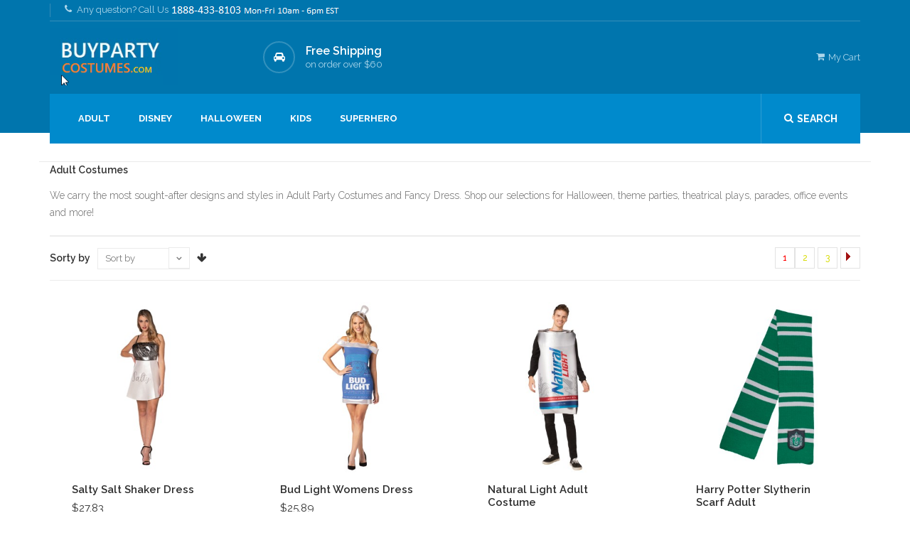

--- FILE ---
content_type: text/html;charset=UTF-8
request_url: https://www.buypartycostumes.com/adult+costumes.html
body_size: 7254
content:
<!DOCTYPE html>
<html>
<head>
	
	
<title>Adult Costumes | Party Costumes for Women & Men</title>
<meta name="keywords" content="adult halloween costumes costumes, adult party costumes, adult costumes, adult fancy dress, theme party costumes, adult costumes, adults"/>
<meta name="description" content="We carry the most sought-after designs and styles in Adult Party Costumes and Fancy Dress. Shop our selections for Halloween, theme parties, theatrical plays, parades, office events and more!"/>

<meta http-equiv="Content-Type" content="text/html; charset=utf-8"/>
<meta name="Copyright" content="Copyright 2026"/>
<meta name="Author" content=""/>

<meta name="robots" content="index,follow">
<meta name="robots" content="noodp"> 
<meta name="robots" content="noydir">

<meta name="viewport" content="width=1000">  
	
<script language="javascript">

var mxinit_flag=1;

</script>

<link rel="canonical" href="https://www.buypartycostumes.com/adult+costumes.html" />
		
	
	
	
    <meta name="format-detection" content="telephone=no" />
    <meta name="apple-mobile-web-app-capable" content="yes" />
    <meta name="viewport" content="width=device-width, initial-scale=1, maximum-scale=1.0, user-scalable=no, minimal-ui"/>
    <link href="/css/bootstrap.min.css" rel="stylesheet" type="text/css" />
    <link href="/css/idangerous.swiper.css" rel="stylesheet" type="text/css" />
    <link href="/css/font-awesome.min.css" rel="stylesheet" type="text/css" />
    <link href='https://fonts.googleapis.com/css?family=Raleway:300,400,500,600,700%7CDancing+Script%7CMontserrat:400,700%7CMerriweather:400,300italic%7CLato:400,700,900' rel='stylesheet' type='text/css' />
    <link href="/css/style.css" rel="stylesheet" type="text/css" />
    <!--[if IE 9]>
        <link href="/css/ie9.css" rel="stylesheet" type="text/css" />
    <![endif]-->
    <link rel="shortcut icon" href="img/favicon-2.ico" />
  
</head>


<body class="style-3">

    <!-- LOADER -->
    <div id="loader-wrapper">
        <div class="bubbles">
            <div class="title">loading</div>
            <span></span>
            <span id="bubble2"></span>
            <span id="bubble3"></span>
        </div>
    </div> 

  <div id="content-block">

        <div class="content-center fixed-header-margin">
        	
        	      
            <div class="header-wrapper style-3">
                <header class="type-1">
                    <div class="header-top">
                    	
    
    
    
                    		
                    		
                    	<div class="header-top-entry">
                    		
                    		
                    	
                    		
                    		
                    		
                    		
                    		
                            
                           
                        </div>
                      	
                        <div class="header-top-entry hidden-xs">
                            <div class="title"><i class="fa fa-phone"></i>Any question? Call Us <img src="/images/cservtel.png" alt="call us"></div>
                        </div>
                        
                        <div class="menu-button responsive-menu-toggle-class"><i class="fa fa-reorder"></i></div>
                        <div class="clear"></div>
                    </div>

                    <div class="header-middle">
                    	
                    	
                        <div class="logo-wrapper">
                        	
									<a  id="logo" href="//www.buypartycostumes.com/"><IMG alt="Costumes & Party Supplies" SRC="//www.buypartycostumes.com/images/buypartycostumes.png" />  </a>
							
                       </div>
						
                        <div class="middle-entry">
                        	
                            <a class="icon-entry" href="#">
                                <span class="image">
                                    <i class="fa fa-car"></i>
                                </span>
                                <span class="text">
                                    <b>Free Shipping</b> <br/> on order over $60
                                </span>
                            </a>
                        </div>
										
		                <div class="right-entries">
                        	
                            <a class="header-functionality-entry open-search-popup" href="#"><i class="fa fa-search"></i><span>Search</span></a>
                            
                            
                            <a class="header-functionality-entry open-cart-popup" href="index.cfm?fuseaction=shopping.basket"><i class="fa fa-shopping-cart"></i><span>My Cart</span></a>
                            
                        </div>
						
                    </div>

                    <div class="close-header-layer"></div>
                    <div class="navigation">
                        <div class="navigation-header responsive-menu-toggle-class">
                            <div class="title">Categories</div>
                            <div class="close-menu"></div>
                        </div>
                        <div class="nav-overflow">
                            <div class="navigation-search-content">
                                <div class="toggle-desktop-menu"><i class="fa fa-search"></i><i class="fa fa-close"></i>search</div>
                                <div class="search-box size-1">
                                	
                                    <form action="index.cfm?fuseaction=page.searchResults" name="searchform" method="post">
                                    	
                                        <div class="search-button">
                                            <i class="fa fa-search"></i>
                                            <input type="submit" onclick="return(srchvalidate());" />
                                        </div>
                                        
                                        <div class="search-field">
                                            <input type="text" value="" placeholder="Search for product" name="string" />
                                            <input type="hidden" name="all_words" value="1">
											<input type="hidden" name="sortby" value="-1">
											<input type="hidden" name="price_range_filter" value="-1">
                                        </div>
                                    </form>
                                </div>
                            </div>
                            <nav>
                                <ul>
                                	
                                	
                                	
                                	
                                			<li class="simple-list">
                                     		   <a href="adult+costumes.html" title="Adult Costumes">Adult </a>
                                     		   
                                    		</li>
                                			
                                		
                                			<li class="simple-list">
                                     		   <a href="disney+costumes.html" title="Disney Costumes">Disney </a>
                                     		   
                                    		</li>
                                			
                                		
                                			<li class="simple-list">
                                     		   <a href="halloween+costumes.html" title="Halloween Costumes">Halloween </a>
                                     		   
                                    		</li>
                                			
                                		
                                			<li class="simple-list">
                                     		   <a href="kids+costumes.html" title="Kids Costumes">Kids </a>
                                     		   
                                    		</li>
                                			
                                		
                                			<li class="simple-list">
                                     		   <a href="superhero+costumes.html" title="Superhero Costumes">Superhero </a>
                                     		   
                                    		</li>
                                			
                                		
                                	
                                	
                                	</ul>
                               </nav>
                                	
                                
                            <div class="navigation-footer responsive-menu-toggle-class">
                            	
                            </div>
                        </div>
                    </div>
                </header>
                <div class="clear"></div>
            </div>
        	
      



	
	<div class="content-push">
		 <div class="information-blocks">
		<div class="row">
			
				
                  <div class="col-xs-12"> 
                  
	<div>
	
		<div class="info-block">
		<h1 class="subtitle">
		Adult Costumes
		</h1>
		
		<div  class="description">
		We carry the most sought-after designs and styles in Adult Party Costumes and Fancy Dress. Shop our selections for Halloween, theme parties, theatrical plays, parades, office events and more!
		</div>
		</div>
		
		
	
	</div>
	
	
	
	<span align="Center">
		<hr noshade class="thickline" width="100%" style="color: dddddd; background-color: dddddd;">
		
		</span> 
	
							
                            <div class="page-selector">
                            	
                                <div class="pages-box">
                                	<div class="inline-text"><span>Pages:</span></div>
                                   	page <span class="square-button-active"> 1</span>  <a href="/adult+costumes.html?pageno=2" class="square-button"> 2</a>  <a href="/adult+costumes.html?pageno=3" class="square-button"> 3</a>  <a href="/adult+costumes.html?pageno=2" class="square-button"><img alt='' src="images/right.gif" vspace='4' hspace='2' width="12" height="12" border=0 align="absmiddle" value=""></a> 
                                    
                                </div>
                                <div class="shop-grid-controls">
                                    
                                    
                                    <div class="entry">
                                                                       
                                        <div class="inline-text hidden-xs">Sorty by</div>
                                   
                                        <div class="simple-drop-down">
                                             <select name="sortby" onchange="javascript:sortsubmit(this.value);">
												<option value="">Sort by
				 									<option value="#sort1#" > Name
													<option value="#sort2#" > $ [Low]
													<option value="#sort3#" > $$ [High]
													<option value="#sort4#" > Popular
													<option value="#sort5#" > Latest
													
						 						</select>
                                        </div>
                                        <div class="sort-button hidden-xs"></div> 
                                    </div>
									
									
                                </div>
                                <div class="clear"></div>
                            </div>	
                          

	

<script language="javascript" type="text/javascript">

function pv(qpid,qpname){
		$('#qpwindow_content').load('product/support/index.cfm?qpid='+qpid );
		$('#qpwindow_title').html(qpname);
		$('#qpwindow').jqmShow();
	
}
</script>








<div class="row shop-grid grid-view" id="productgrid"> 

		
		
	    <div class="col-md-3 col-sm-4  col-xs-6" style="min-height:400px; overflow:hidden;">	
		<div class="product-slide-entry">
			<div class="product-image">	
						<a href="/salty-salt-shaker-dress.html"  title=" - Salty Salt Shaker Dress">
						<img src="/pimages/small/salty-salt-shaker-dress.jpg" alt="Salty Salt Shaker Dress" ></a>
			</div>
			
			<a href="/salty-salt-shaker-dress.html"  title=" - Salty Salt Shaker Dress" class="title">Salty Salt Shaker Dress</a>
			
			
			
			
			
			
		
		
		
			
			<div class="price">
					$27.83
			</div>
		

	
 	</div>
       <div class="clear"></div>
     </div>




		
		
	    <div class="col-md-3 col-sm-4  col-xs-6" style="min-height:400px; overflow:hidden;">	
		<div class="product-slide-entry">
			<div class="product-image">	
						<a href="/bud-light-womens-dress.html"  title=" - Bud Light Womens Dress">
						<img src="/pimages/small/bud-light-womens-dress.jpg" alt="Bud Light Womens Dress" ></a>
			</div>
			
			<a href="/bud-light-womens-dress.html"  title=" - Bud Light Womens Dress" class="title">Bud Light Womens Dress</a>
			
			
			
			
			
			
		
		
		
			
			<div class="price">
					$25.89
			</div>
		

	
 	</div>
       <div class="clear"></div>
     </div>




		
		
	    <div class="col-md-3 col-sm-4  col-xs-6" style="min-height:400px; overflow:hidden;">	
		<div class="product-slide-entry">
			<div class="product-image">	
						<a href="/natural-light-adult-costume.html"  title=" - Natural Light Adult Costume">
						<img src="/pimages/small/natural-light-costume.jpg" alt="Natural Light  Costume" ></a>
			</div>
			
			<a href="/natural-light-adult-costume.html"  title=" - Natural Light Adult Costume" class="title">Natural Light Adult Costume</a>
			
			
			
			
			
			
		
		
		
			
			<div class="price">
					$36.83
			</div>
		

	
 	</div>
       <div class="clear"></div>
     </div>




		
		
	    <div class="col-md-3 col-sm-4  col-xs-6" style="min-height:400px; overflow:hidden;">	
		<div class="product-slide-entry">
			<div class="product-image">	
						<a href="/harry-potter-slytherin-scarf-adult.html"  title=" - Harry Potter Slytherin Scarf Adult">
						<img src="/pimages/small/harry-potter-slytherin-scarf-.jpg" alt="Harry Potter Slytherin Scarf " ></a>
			</div>
			
			<a href="/harry-potter-slytherin-scarf-adult.html"  title=" - Harry Potter Slytherin Scarf Adult" class="title">Harry Potter Slytherin Scarf Adult</a>
			
			
			
			
			
			
		
		
		
			
			<div class="price">
					$11.63
			</div>
		

	
 	</div>
       <div class="clear"></div>
     </div>




		
		
	    <div class="col-md-3 col-sm-4  col-xs-6" style="min-height:400px; overflow:hidden;">	
		<div class="product-slide-entry">
			<div class="product-image">	
						<a href="/harry-potter-slytherin-tie-adult.html"  title=" - Harry Potter Slytherin Tie Adult">
						<img src="/pimages/small/harry-potter-slytherin-tie-.jpg" alt="Harry Potter Slytherin Tie " ></a>
			</div>
			
			<a href="/harry-potter-slytherin-tie-adult.html"  title=" - Harry Potter Slytherin Tie Adult" class="title">Harry Potter Slytherin Tie Adult</a>
			
			
			
			
			
			
		
		
		
			
			<div class="price">
					$7.13
			</div>
		

	
 	</div>
       <div class="clear"></div>
     </div>




		
		
	    <div class="col-md-3 col-sm-4  col-xs-6" style="min-height:400px; overflow:hidden;">	
		<div class="product-slide-entry">
			<div class="product-image">	
						<a href="/oogie-boogie-vacuform-mask-adult.html"  title=" - Oogie Boogie Vacuform Mask Adult">
						<img src="/pimages/small/oogie-boogie-vacuform-mask-.jpg" alt="Oogie Boogie Vacuform Mask " ></a>
			</div>
			
			<a href="/oogie-boogie-vacuform-mask-adult.html"  title=" - Oogie Boogie Vacuform Mask Adult" class="title">Oogie Boogie Vacuform Mask Adult</a>
			
			
			
			
			
			
		
		
		
			
			<div class="price">
					$10.73
			</div>
		

	
 	</div>
       <div class="clear"></div>
     </div>




		
		
	    <div class="col-md-3 col-sm-4  col-xs-6" style="min-height:400px; overflow:hidden;">	
		<div class="product-slide-entry">
			<div class="product-image">	
						<a href="/hufflepuff-scarf-adult.html"  title=" - Hufflepuff Scarf Adult">
						<img src="/pimages/small/hufflepuff-scarf-.jpg" alt="Hufflepuff Scarf " ></a>
			</div>
			
			<a href="/hufflepuff-scarf-adult.html"  title=" - Hufflepuff Scarf Adult" class="title">Hufflepuff Scarf Adult</a>
			
			
			
			
			
			
		
		
		
			
			<div class="price">
					$11.63
			</div>
		

	
 	</div>
       <div class="clear"></div>
     </div>




		
		
	    <div class="col-md-3 col-sm-4  col-xs-6" style="min-height:400px; overflow:hidden;">	
		<div class="product-slide-entry">
			<div class="product-image">	
						<a href="/hufflepuff-tie-adult.html"  title=" - Hufflepuff Tie Adult">
						<img src="/pimages/small/hufflepuff-tie-.jpg" alt="Hufflepuff Tie " ></a>
			</div>
			
			<a href="/hufflepuff-tie-adult.html"  title=" - Hufflepuff Tie Adult" class="title">Hufflepuff Tie Adult</a>
			
			
			
			
			
			
		
		
		
			
			<div class="price">
					$7.13
			</div>
		

	
 	</div>
       <div class="clear"></div>
     </div>




		
		
	    <div class="col-md-3 col-sm-4  col-xs-6" style="min-height:400px; overflow:hidden;">	
		<div class="product-slide-entry">
			<div class="product-image">	
						<a href="/mens-catboy-costume.html"  title=" - Men's Catboy Costume">
						<img src="/pimages/small/mens-pj-masks-catboy-costume.jpg" alt="Men's Catboy Costume" ></a>
			</div>
			
			<a href="/mens-catboy-costume.html"  title=" - Men's Catboy Costume" class="title">Men's Catboy Costume</a>
			
			
			
			
			
			
		
		
		
			
			<div class="price">
					$27.83
			</div>
		

	
 	</div>
       <div class="clear"></div>
     </div>




		
		
	    <div class="col-md-3 col-sm-4  col-xs-6" style="min-height:400px; overflow:hidden;">	
		<div class="product-slide-entry">
			<div class="product-image">	
						<a href="/adult-spoon-costume.html"  title=" - Adult Spoon Costume">
						<img src="/pimages/small/-spoon-costume.jpg" alt=" Spoon Costume" ></a>
			</div>
			
			<a href="/adult-spoon-costume.html"  title=" - Adult Spoon Costume" class="title">Adult Spoon Costume</a>
			
			
			
			
			
			
		
		
		
			
			<div class="price">
					$24.03
			</div>
		

	
 	</div>
       <div class="clear"></div>
     </div>




		
		
	    <div class="col-md-3 col-sm-4  col-xs-6" style="min-height:400px; overflow:hidden;">	
		<div class="product-slide-entry">
			<div class="product-image">	
						<a href="/adult-peach-costume.html"  title=" - Adult Peach Costume">
						<img src="/pimages/small/-peach-costume.jpg" alt=" Peach Costume" ></a>
			</div>
			
			<a href="/adult-peach-costume.html"  title=" - Adult Peach Costume" class="title">Adult Peach Costume</a>
			
			
			
			
			
			
		
		
		
			
			<div class="price">
					$26.82
			</div>
		

	
 	</div>
       <div class="clear"></div>
     </div>




		
		
	    <div class="col-md-3 col-sm-4  col-xs-6" style="min-height:400px; overflow:hidden;">	
		<div class="product-slide-entry">
			<div class="product-image">	
						<a href="/oreo-cookie-adult-costume.html"  title=" - Oreo Cookie Adult Costume">
						<img src="/pimages/small/oreo-cookie-costume.jpg" alt="Oreo Cookie  Costume" ></a>
			</div>
			
			<a href="/oreo-cookie-adult-costume.html"  title=" - Oreo Cookie Adult Costume" class="title">Oreo Cookie Adult Costume</a>
			
			
			
			
			
			
		
		
		
			
			<div class="price">
					$33.30
			</div>
		

	
 	</div>
       <div class="clear"></div>
     </div>




		
		
	    <div class="col-md-3 col-sm-4  col-xs-6" style="min-height:400px; overflow:hidden;">	
		<div class="product-slide-entry">
			<div class="product-image">	
						<a href="/turkey-adult-costume.html"  title=" - Hand Turkey Adult Costume">
						<img src="/pimages/small/-hand-turkey-costume.jpg" alt="Hand Turkey  Costume" ></a>
			</div>
			
			<a href="/turkey-adult-costume.html"  title=" - Hand Turkey Adult Costume" class="title">Hand Turkey Adult Costume</a>
			
			
			
			
			
			
		
		
		
			
			<div class="price">
					$38.59
			</div>
		

	
 	</div>
       <div class="clear"></div>
     </div>




		
		
	    <div class="col-md-3 col-sm-4  col-xs-6" style="min-height:400px; overflow:hidden;">	
		<div class="product-slide-entry">
			<div class="product-image">	
						<a href="/silver-fork-utensil-adult-costume.html"  title=" - Silver Fork Utensil Adult Costume">
						<img src="/pimages/small/silver-fork-utensil-costume.jpg" alt="Silver Fork Utensil  Costume" ></a>
			</div>
			
			<a href="/silver-fork-utensil-adult-costume.html"  title=" - Silver Fork Utensil Adult Costume" class="title">Silver Fork Utensil Adult Costume</a>
			
			
			
			
			
			
		
		
		
			
			<div class="price">
					$24.03
			</div>
		

	
 	</div>
       <div class="clear"></div>
     </div>




		
		
	    <div class="col-md-3 col-sm-4  col-xs-6" style="min-height:400px; overflow:hidden;">	
		<div class="product-slide-entry">
			<div class="product-image">	
						<a href="/catrina-skull-latex-adult-mask.html"  title=" - Catrina Skull Latex Adult Mask">
						<img src="/pimages/small/catrina-skull-latex-mask.jpg" alt="Catrina Skull Latex  Mask" ></a>
			</div>
			
			<a href="/catrina-skull-latex-adult-mask.html"  title=" - Catrina Skull Latex Adult Mask" class="title">Catrina Skull Latex Adult Mask</a>
			
			
			
			
			
			
		
		
		
			
			<div class="price">
					$22.43
			</div>
		

	
 	</div>
       <div class="clear"></div>
     </div>




		
		
	    <div class="col-md-3 col-sm-4  col-xs-6" style="min-height:400px; overflow:hidden;">	
		<div class="product-slide-entry">
			<div class="product-image">	
						<a href="/wacky-horse-adult-unisex-latex-mask.html"  title=" - Wacky Horse Adult Unisex Latex Mask">
						<img src="/pimages/small/wacky-horse-unisex-latex-mask.jpg" alt="Wacky Horse  Unisex Latex Mask" ></a>
			</div>
			
			<a href="/wacky-horse-adult-unisex-latex-mask.html"  title=" - Wacky Horse Adult Unisex Latex Mask" class="title">Wacky Horse Adult Unisex Latex Mask</a>
			
			
			
			
			
			
		
		
		
			
			<div class="price">
					$17.79
			</div>
		

	
 	</div>
       <div class="clear"></div>
     </div>




</div>
<div class="clear"></div>
</div>




	
							
                            <div class="page-selector">
                            	
                                <div class="pages-box">
                                	<div class="inline-text"><span>Pages:</span></div>
                                   	page <span class="square-button-active"> 1</span>  <a href="/adult+costumes.html?pageno=2" class="square-button"> 2</a>  <a href="/adult+costumes.html?pageno=3" class="square-button"> 3</a>  <a href="/adult+costumes.html?pageno=2" class="square-button"><img alt='' src="images/right.gif" vspace='4' hspace='2' width="12" height="12" border=0 align="absmiddle" value=""></a> 
                                    
                                </div>
                                <div class="shop-grid-controls">
                                    
                                    
                                    <div class="entry">
                                                                       
                                        <div class="inline-text hidden-xs">Sorty by</div>
                                   
                                        <div class="simple-drop-down">
                                             <select name="sortby" onchange="javascript:sortsubmit(this.value);">
												<option value="">Sort by
				 									<option value="#sort1#" > Name
													<option value="#sort2#" > $ [Low]
													<option value="#sort3#" > $$ [High]
													<option value="#sort4#" > Popular
													<option value="#sort5#" > Latest
													
						 						</select>
                                        </div>
                                        <div class="sort-button hidden-xs"></div> 
                                    </div>
									
									
                                </div>
                                <div class="clear"></div>
                            </div>	
                          

	

<form name="fmsortby" action="adult+costumes.html" method="post">
	<input type="hidden" name="sortby" value="">
	
	<input type="hidden" name="price_range_filter" value="">
	
</form>
	
                  </div>
                  
            </div>  
      </div> 
	
	
	
	
		
		
	 
	 
	 
	 
	 
	  <div class="row">
                     
                    <div class="col-md-12  col-sm-8 ">
                    
                        <div class="information-blocks">
                            <div class="text-container">
                                <div class="row">
                                	<p>Got a Halloween or Costume Party you just can't miss? We've got you covered with our wide selection of fun and affordable Theme Party Costumes for Adults! Halloween just keeps getting bigger and better with every passing year. Go all-out with our catalog of Adult Costumes and Costume Accessories with everything from Disney Princesses to Superheroes, to Indians and Vampires! Planning a party with a '70s Disco or '80s theme? No problem! Our amazing stock of Historical Costumes will have you nostalgic for the good-ol' days of Discotheques and hair spray.</p>
<p> Wanna entertain at your child's next Birthday Party? We carry a great variety of Adult Disney Princess and Disney Character Costumes that are sure to delight the entire family. A Cowboys and Indian Themed Party makes for a terrific break from bland, typical bashes. We've also carry more Traditional Halloween Costume Choices like Zombies, Ghosts, Monsters, Witches, and more.</p>
<p> Make things extra magical with a sultry Witch or marvelous Magician Costume! How about a Greek or Roman Toga Costume to liven the mood at your next get-together? If you're planning a Theatrical Performance, Fundraiser, Sporting Event, and/or Parade and absolutely need a Professional-Quality or Mascot Costume, you've come to the right place! Halloween is the single greatest time of the year for letting loose and transforming into someone else - what will you be this year? We've got more Costume Variety than you can shake a stick at - and Accessories to boot! Regardless of your choice, rest assured that Buy Party Costumes will have you covered and costumed!</p> 
                                </div>
                             </div>
						</div>
						 <div class="clear"></div>
						
				   </div>
					
					
	</div>  
	 
	 
	 
	 
	 
	 
	 
	 
	 
	 			
                <div class="footer-wrapper style-3">
                
                    <footer class="type-1">
                        <div class="footer-columns-entry">
                            <div class="row">
                            
                                <div class="col-md-6 col-sm-4">
                                    <h3 class="column-title">Our Services...</h3>
                                    <ul class="column">
                                        <li><a href="/index.cfm/pgd_19/About_Us.html">About us</a></li>
                                        <li><a href="/index.cfm/pgd_17/Return_Policy.html">Returns</a></li>
                                        <li><a href="/index.cfm/pgd_18/Customer_service.html">Customer Service</a></li>
                                        <li><a href="/index.cfm/pgd_22/Terms_of_Use.html">Terms of Use</a></li>
                                        <li><a href="/index.cfm/pgd_18/Customer_service.html#privacy">Privacy</a></li>
                                    </ul>
                                    <div class="clear"></div>
                                </div>
                                
                               
                                <div class="clearfix visible-sm-block"></div>
                                <div class="col-md-6 col-sm-4">
                                    <h3 class="column-title">Company working hours</h3>
                                    
                                    <div class="footer-description">
                                        <b>Monday-Friday:</b> 10 a.m. - 6 p.m.<br/>
                                        <b>Saturday:</b> Closed <br/>
                                        <b>Sunday:</b> Closed
                                    </div>
                                    <div class="clear"></div>
                                </div>
                            
                        </div>
                        <div class="footer-bottom-navigation">
                            <div class="cell-view">
                            	
                                
                                <div class="copyright">www.buypartycostumes.com. All righta reserved</div>
                                
                            </div>
                            <div class="cell-view">
                                <div class="payment-methods">
                                    <a href="#"><img src="img/payment-options.jpg" alt="" /></a>
                                    
                                </div>
                            </div>
                        </div>
                    </footer>
                </div>

          

        </div>
        <div class="clear"></div>

 

    <div class="search-box popup">
    	
    	
    	<form action="index.cfm?fuseaction=page.searchResults" name="searchform" method="post">
                                    	
                                        <div class="search-button">
                                            <i class="fa fa-search"></i>
                                            <input type="submit" onclick="return(srchvalidate());" />
                                        </div>
                                        
                                        <div class="search-field">
                                            <input type="text" value="" placeholder="Search for product" name="string" />
                                            <input type="hidden" name="all_words" value="1">
											<input type="hidden" name="sortby" value="-1">
											<input type="hidden" name="price_range_filter" value="-1">
                                        </div>
         </form>
    	
    	
    	
    </div>

    <div class="cart-box popup">
        <div class="popup-container">
           <div class="cart-entry">
                
   <div class="content">
          <a class="title" href="">Basket is Empty</a>
  </div>
              
</div>  
        </div>
    </div>

    <script src="/js/jquery-2.1.3.min.js"></script>
    <script src="/js/idangerous.swiper.min.js"></script>
    <script src="/js/global.js"></script>

    
    <script src="/js/jquery.mousewheel.js"></script>
    <script src="/js/jquery.jscrollpane.min.js"></script>			
	<script src="/js/store.js"></script>		
				
				
				
				
				
				
				
				
				
				
				
				
				
				
				
				
	
	
	 
	
	
	
	
	
	
	
				
	</div> 
	


        
        <div class="clear"></div>

   
	
   
      
    
    
    
    
	</body>
	</html> 

--- FILE ---
content_type: application/javascript
request_url: https://www.buypartycostumes.com/js/store.js
body_size: 2683
content:
function btnclick(caction){

jQuery("#actionid").val(caction);
jQuery("#chekoutform").submit();

}

function btnclickremove(removeid){
jQuery("#actionid").val("Recalculate");
jQuery("#removeid").val(removeid);
jQuery("#chekoutform").submit();
}


function btncpn_click(caction){
jQuery("#actionid").val("Recalculate");
jQuery("#couponid").val(jQuery("#vcoupon").val());
jQuery("#chekoutform").submit();;
}


function palcheck(){
with (document.palcheckout){
	if (chk_subtotal.value < 10){
		alert("Your basket total is below our minimum order value of $10.00 ");
        return false;
	}
	submit();
}
}

function srchvalidate(){
	with (document.searchform){
		if (string.value.length < 3 | string.value=="Search.." ){
		
			alert("Please enter atleast 3 characters to search.");
			return false;
		}
		document.searchform.submit();
	}
}
function qfind(vlu){
	with (document.searchform){
		string.value=vlu;
		submit();
	}
}


function dmim(msgStr) {
  document.returnValue = false;
  if (showMsg) { 
    window.status = msgStr;
    document.returnValue = true;
  }
}


 function sortsubmit(sortby){
 
 		
		if (sortby.length > 3  ){
			with (document.searchform){
				string.value=sortby;
				document.searchform.submit();
			}	
		}
		
	
 
 	if (sortby.length < 3  ){
 
        if (sortby != ''){
		document.fmsortby.sortby.value=sortby;
        document.fmsortby.submit();
		}
	}	
 }
 
 
  function shipestimate(){
      
       var basketid=jQuery("#basketid").val();
      
      jQuery('#ship_options').html("Please wait ... calculating");
      scountry=jQuery("#shipcountry option:selected").val();
      shipzip=jQuery("#shipzip").val();
      jQuery.ajax({
                url: '../shopping/util/index.cfm?utilaction=shipestimate',
                type: 'post',
                dataType: 'json',
                headers: {
     			 "cache-control": "no-cache"
   				 },
                data: { country: scountry, zipcode: shipzip, basketid: basketid}
       	     })
      	      .success(function(response){
      	          
      	          
      	        
                 jQuery('#ship_options').html(response.soptions );
			
              
                	
        	    });
    		  
			  
			  
        
    }
	
	
	
	
	
	 	
	
	 function xxcheckout_address(){
      
      var basketid=jQuery("#basketid").val();
      alert("hi");
      jQuery('#vmini_basket').html(basketid);
      scountry=jQuery("#shipcountry option:selected").val();
      shipzip=jQuery("#shipzip").val();
      jQuery.ajax({
                url: '../shopping/util/index.cfm?utilaction=checkout_address',
                type: 'post',
                dataType: 'json',
                headers: {
     			 "cache-control": "no-cache"
   				 },
                data: { country: scountry, zipcode: shipzip, basketid: basketid}
       	     })
      	      .success(function(response){
      	          
				 jQuery('#ship_options2').html(response.errormessage);
      	            	        
                // jQuery('#ship_options').html(response.errormessage);
				 
              
                	
        	    });
    		  
			  
			  
        
    }
 
 
 function acccontrol(vid){
  
	if (vid == 2){
		valid=addformvalidate();
	
		if (valid){
			postaddress();
		}
  	}
	
	if (vid == 3){
		postship();
	}
	
	if (vid == 4){
		valid=cardformvalidate();
		if (valid){
			postpayment();
		}
	}
	
  	// $('#chkstep').val(vid);
  	
  	// vobj="#accstep"+vid;
	
	
  	
  	//$(vobj).trigger('click');
  }
  
  function postaddress(){
  	
  	var vform=$('#fm_checkout_address');
  	
  	var data = $(vform).serialize();
	//$.post('url', data);
	
	
	 jQuery('#waitmsg2').html("Please wait...getting Shipping Methods" );
	// parameters: Form.serialize(this.form)
	
	
	 jQuery.ajax({
                url: '../shopping/util/index.cfm?utilaction=checkout_address',
                type: 'post',
                dataType: 'json',
                headers: {
     			 "cache-control": "no-cache"
   				 },
                data: data
       	     })
      	      .success(function(response){
      	          
      	      
      	        
               jQuery('#ship_options').html(response.soptions );
               jQuery('#mini_basket').html(response.minibasket );
               jQuery('#billingaddress').html(response.billingaddress );
			   jQuery('#shippingaddress').html(response.shippingaddress );
			   jQuery('#waitmsg2').html("" );
			   vobj="#accstep2";
			   $(vobj).trigger('click');
                	
        	    });
	
	
	
	
	
  }

  
  function postship(){
  	
  	var vform=$('#fm_checkout_ship');
  	
  	var data = $(vform).serialize();
	//$.post('url', data);
	
	 jQuery('#waitmsg3').html("Please wait... getting Payment Options" );
	
	// parameters: Form.serialize(this.form)
	
	
	 jQuery.ajax({
                url: '../shopping/util/index.cfm?utilaction=checkout_ship',
                type: 'post',
                dataType: 'json',
                headers: {
     			 "cache-control": "no-cache"
   				 },
                data: data
       	     })
      	      .success(function(response){
      	                	        
              
               jQuery('#baddress1').html(response.billingaddress);
			   jQuery('#saddress1').html(response.shippingaddress);
			   jQuery('#mini_basket1').html(response.minibasket);
				
			   jQuery('#waitmsg3').html("");
			
			
				
			   vobj="#accstep3";
			   $(vobj).trigger('click');
			 
                	
                	
        	    });

  }

  function postpayment(){
  	
  	var vform=$('#payform');
  	
  	var data = $(vform).serialize();
	//$.post('url', data);
	
	
	 jQuery('#waitmsg4').html("Please wait ... Processing Payment and Completing Order" );
	 jQuery('#errormsg4').html("");
	// parameters: Form.serialize(this.form)
	
	
	 jQuery.ajax({
                url: '../shopping/util/index.cfm?utilaction=checkout_payment',
                type: 'post',
                dataType: 'json',
                headers: {
     			 "cache-control": "no-cache"
   				 },
                data: data
       	     })
      	      .success(function(response){
      	          
      	        jQuery('#waitmsg4').html("");
				
				if (response.verror == 0){
				
					window.location.href=response.redirect;
				}
				
				
				
				if (response.verror == 1){
					jQuery('#errormsg4').html(response.errormessage );
					
					if (response.goto_section == "shipping"){
					
					  vobj="#accstep2";
					  $(vobj).trigger('click');
					
					}
					
					if (response.goto_section == "address"){
					
					  vobj="#accstep1";
					  $(vobj).trigger('click');
					
					}
					if (response.goto_section == "payment"){
					
					 // vobj="#accstep3";
					//  $(vobj).trigger('click');
					
					}
					
					
				}
				
				
      	        
              // jQuery('#ship_options').html(response.soptions );
             //  jQuery('#mini_basket').html(response.minibasket );
              // jQuery('#billingaddress').html(response.billingaddress );
			  // jQuery('#shippingaddress').html(response.shippingaddress );
                	
        	    });

  }
  
function displayship(xmode){
	


if (xmode == "Yes") 
    
  {
   with (document.fm_checkout_address){
   FirstName_shipto.value=FirstName.value;
   LastName_shipto.value=LastName.value;
   Company_shipto.value=Company.value;
   Address1_shipto.value=Address1.value;
   Address2_shipto.value=Address2.value;
   City_shipto.value=City.value;
   State_shipto.value=document.getElementById('state').options[document.getElementById('state').selectedIndex].value;
   State2_shipto.value=State2.value;
   Zip_shipto.value=Zip.value;
   Country_shipto.value=document.getElementById('country').options[document.getElementById('country').selectedIndex].value;
   Phone_shipto.value=Phone.value;
   }
   
  }
  
  if (xmode != "Yes"){
  	$("#shipshow").toggle();
  }
  
  
  $("#shiptosel").val(xmode);
  
}




function addformvalidate(){
	  var verror=0;	
	  var fields = ["fname", "lname", "city", "address1","phone","fnameshipto","lnameshipto","addres1shipto","City_shipto","Zip_shipto","zip","email"];
	  
	  
	 /*
	  fn=$("#shiptosel").value();
	  if(fn == ""){
	  	 alert("Please select ship to address! ");
		 return false;
	  }
	  */
	  
	  fLen = fields.length;
	  for (i = 0; i < fLen; i++) {
			var fn=document.getElementById(fields[i]).value;
			if(fn == ""){
				document.getElementById(fields[i]).style.borderColor = "red";
				var verror=1;	
		}
			else{
				document.getElementById(fields[i]).style.borderColor = "silver";
		}
	}
	  
	  var fields = ["country","shipstate","state","shipcountry"];
	  
	  fLen = fields.length;
	  
	  for (i = 0; i < fLen; i++) {
		   
		    
		    var fn = $("#"+ fields[i] +" option:selected").val();
		  
		   // alert(fn);
			//var fn=document.getElementById(fields[i]).options[document.getElementById(fields[i]).selectedIndex].value;
			if(fn == ""){
				document.getElementById(fields[i]).style.borderColor = "red";
				var verror=1;	
		}
			else{
				document.getElementById(fields[i]).style.borderColor = "silver";
		}
	}
	  
	  
	  
	
   
   if (verror == 1)
	 {
	 alert("Please complete the highlighted columns");
	 return false;
	 }

	return true;

}



function cardformvalidate(){
	  var verror=0;	
	  var fields = ["nameoncard", "cardnumber", "cvv2"];
	  
	  fLen = fields.length;
	  for (i = 0; i < fLen; i++) {
			var fn=document.getElementById(fields[i]).value;
			if(fn == ""){
				document.getElementById(fields[i]).style.borderColor = "red";
				var verror=1;	
		}
			else{
				document.getElementById(fields[i]).style.borderColor = "silver";
		}
	}
	  
	  var fields = ["cardtype","month","year"];
	  
	  fLen = fields.length;
	  
	  for (i = 0; i < fLen; i++) {
			var fn=document.getElementById(fields[i]).options[document.getElementById(fields[i]).selectedIndex].value;
			if(fn == ""){
				document.getElementById(fields[i]).style.borderColor = "red";
				var verror=1;	
		}
			else{
				document.getElementById(fields[i]).style.borderColor = "silver";
		}
	}
	  
	
	  
	
 
   if (verror == 1)
	 {
	 alert("Please complete the highlighted columns");
	 return false;
	 }

	return true;

}


function accord_show(vobj){

	$("#"+vobj).toggle();
}


function block_show(vobj){
	// alert(vobj);
	$("#"+vobj).toggle();
}